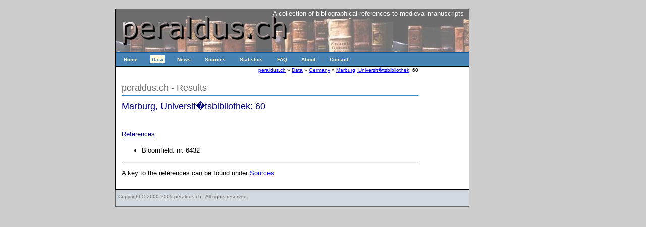

--- FILE ---
content_type: text/html; charset=UTF-8
request_url: http://peraldus.ch/getrefs.php?current_ms_id=marbu-02-5
body_size: 913
content:
<!DOCTYPE HTML PUBLIC "-//W3C//DTD HTML 4.01//EN" "http://www.w3.org/TR/html4/strict.dtd">
<html>
<head>
	<meta http-equiv="Content-Type" content="text/html" charset="ISO-8859-1"/>
	<meta content="text/html" charset="ISO-8859-1" http-equiv="Content-Type"/>
	<meta name="keywords" content="medieval, manuscripts, middle ages, codex, codices, libraries, books, archives"/>
	<meta name="description" content="A bibliography of medieval manuscripts"/>
	<title>peraldus.ch - A bibliography of medieval manuscripts</title>
	<link type='text/css' rel='stylesheet' href='new_style.css'></link>
</head>
<body>
	<div id="frame">
		<div id="header">
			<img src="img/logo2.png" width="350px"></img>
			<div id="headerText" align="right">A collection of bibliographical references to medieval manuscripts</div>
	
			<div id="navbar">
				<div class="Button"><a href="index.html">Home</a></div>
				<div class="Button"><a class="active" href="countries.php">Data</a></div>
				<div class="Button"><a href="news.html">News</a></div>
				<div class="Button"><a href="sources.php">Sources</a></div>
				<div class="Button"><a href="stats.html">Statistics</a></div>
				<div class="Button"><a href="faq.html">FAQ</a></div>
				<div class="Button"><a href="about.html">About</a></div>
				<div class="Button"><a href="contact.html">Contact</a></div>
      </div>
    </div>
	
		<div id="content">

<p class='bread'><a href='index.html'>peraldus.ch</a> &#187; <a href='countries.php'>Data</a> &#187; <a href='getlibs.php?whatCountry=DE'>Germany</a> &#187; <a href='getmss.php?current_id=marbu-02'>Marburg, Universit�tsbibliothek</a>: 60<h2>peraldus.ch - Results</h2><h3>Marburg, Universit�tsbibliothek: 60</h3><br/><h4 class='subtitle'>References</h4><ul><li class='ref_li'>Bloomfield: nr. 6432</li></ul><hr><p class='small'>A key to the references can be found under <a href='sources.php'>Sources</a></p></div>
<div id="foot">Copyright &copy; 2000-2005 <a class="foota" href="about.html">peraldus.ch</a> - All rights reserved.</div>

  </div>
</body>
</html>






--- FILE ---
content_type: text/css
request_url: http://peraldus.ch/new_style.css
body_size: 957
content:
body { 
	font-family:Tahoma, Verdana, Geneva, Arial, Helvetica, sans-serif;
	width: 700px;
	padding-left: 25%;
	background-color: #CCCCCC;
	padding-top: 10px;
	}

#frame {
	width: 700px;
	margin-left: -100px;
	background-color: white;
	}

#header{ 
	position:absolute;
	width:700px;
	height:110px;
	background-image: url(img/books4.jpg);
	background-repeat:repeat;
	background-color:#6385c3;
	border-left: 1px solid black;
	border-right: 1px solid black;
	}

#headerText{
	position:absolute;
	top: 1px;
	right:10px;
	height:50px;
	color: white;
	font-size: small;
//	font-weight: bold;
}
	
#navbar{
	position:absolute;
	top:85px;
	left:0px;
	width:700px;
	height:27px;
	background-color: steelblue;
	border-top: 2px solid #0658A5;
	border-right: 1px solid black;
	border-bottom: 1px solid black;
}

div.Button a:link, div.Button a:visited { 
	text-decoration:none;
	margin-left:4px;
	/*border:1px solid #999999; */ 
	color: lightyellow;
	font-size:x-small;
	font-weight: bold;
	height:20px;
	text-align:center;
	vertical-align:middle;
	padding:3px;
	line-height:14px;
	}

div.Button a.active:link, div.Button a.active:visited { 
	color: steelblue;
	background-color: lightyellow;
	border-bottom: 1px solid black;
	padding-bottom: 1px;
	}
	
div.Button a:hover { 
	background-color:lightyellow;
	color: #585858;
	padding-bottom: 1px;
}

.Button{
	padding-left:5px;
	padding-right:5px;
	height:20px;
	float:left;
	margin:4px;
	}

#content {
	position: float;
	background-color: white;
	border: 1px solid black;
	padding-top: 105px;
	width:588px;
	padding-left: 12px;
	padding-right: 100px;
	padding-bottom: 10px;
	font-size: small;
}

#foot {
	position: float;
	width: 700px;
	height: 25px;
	padding-top: 8px;
	font-size: x-small;
	text-indent: 5px;
	border-left: 1px solid #666666;
	border-right: 1px solid #666666;
	border-bottom: 1px solid #666666;
	background-color: #D1D8DE;
	color: #666666;
	font-weight: normal;
	}

a.foota:link, a.foota:active, a.foota:visited {
	text-decoration: none;
	color: #666666;
	}
a.foota:hover {
	text-decoration: underline;
	}

h2 {
	font-size: large;
	color: #666666;
	font-weight: normal;
	padding-top: 4px;
	padding-bottom: 4px;
	margin-bottom: 10px;
	border-bottom: 1px solid steelblue;
	}

h3 { 
	font-size: large;
	font-weight: normal;
	color: navy;
	margin-top:0px;
	}

h4 { 
	font-size: small;
	color: navy;
	margin-top:0px;
	font-weight: normal;
	padding-top: 4px;
	}

h4.subtitle { 
	text-decoration: underline;
	}

p {
	padding-bottom:2px;
	font-size: small;
	}

.result_table {
	width: 100%;
	padding-top : 15px;
	}

.result_item {
	font-size: small;
	padding-bottom: 3pt;
	width: 25%;
	font-weight: normal;
	vertical-align: top;
	border-bottom: 1px solid steelblue;
	}
	
.result_item2 {
	font-size: small;
	padding-bottom: 3pt;
	width: 25%;
	font-weight: normal;
	vertical-align: top;
	border-top: 1px solid steelblue;
	}

.result_item3 {
	font-size: small;
	padding-bottom: 3pt;
	width: 25%;
	font-weight: normal;
	vertical-align: top;
	}

th { text-align:left;
	background-color:#e6e6e6;
	color:#555555;
	height:22px;
	font-size:small;
	font-weight:normal;
	border-right:1px solid #999999;
	border-top:1px solid #999999;
	border-bottom:1px solid #999999;
	}

p.bread {
	padding:0px;
	font-size: x-small;
	text-align: right;
	}

.ref_li {
	font-size: small;
	padding-bottom: 2px;
	}

